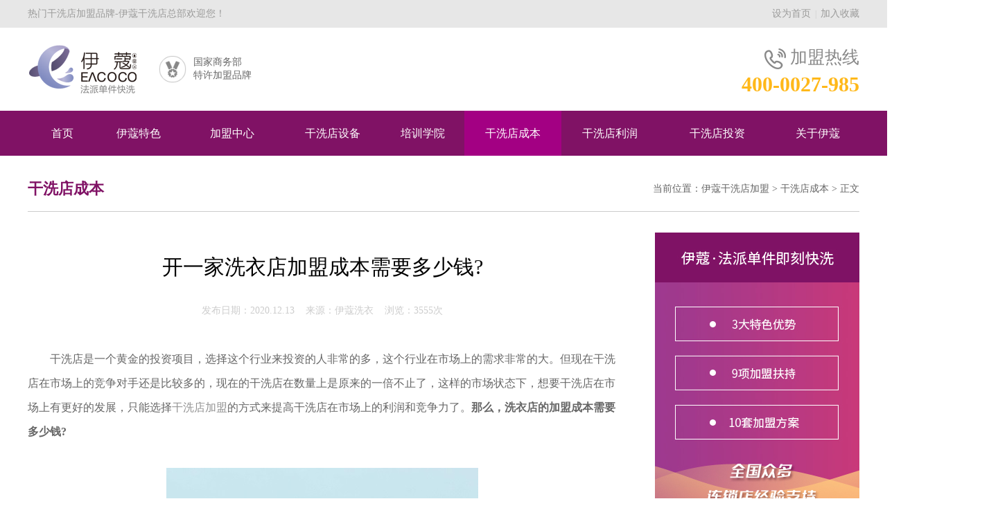

--- FILE ---
content_type: text/html;charset=utf-8
request_url: http://www.yikouxiyi.com/artview-245.html
body_size: 7207
content:
<!DOCTYPE html PUBLIC "-//W3C//DTD XHTML 1.0 Transitional//EN" "http://www.w3.org/TR/xhtml1/DTD/xhtml1-transitional.dtd">
<html xmlns="http://www.w3.org/1999/xhtml">
<head>
<meta http-equiv="Content-Type" content="text/html; charset=utf-8" />
<title>开一家洗衣店加盟成本需要多少钱?-伊蔻干洗</title>
<meta name="keywords" content="洗衣店加盟成本多少" />
<meta name="description" content="干洗店是一个黄金的投资项目，选择这个行业来投资的人非常的多，这个行业在市场上的需求非常的大。但现在干洗店在市场上的竞争对手还是比较多的，现在的干洗店在数量上是原来的一倍不止了，这样的市场状态下，想要干洗店在市场上有更好的发展，只能选择干洗店加盟的方式来提高干洗店在市场上的利润和竞争力了。那么，洗衣店的加盟成本需要多少钱?" />
<meta http-equiv="imagetoolbar" content="no" />
<link rel="shortcut icon" href="/images/favicon.ico"/>
<link rel="bookmark" href="/images/favicon.ico"/>
<link href="/css/style.css" rel="stylesheet" type="text/css" />
<script type="text/javascript" src="/js/jquery-1.10.2.min.js"></script>
<script type="text/javascript" src="/js/commen.js"></script>
<script>
with (document) 0[(getElementsByTagName('head')[0] || body).appendChild(createElement('script')).src =
'http://bdimg.share.baidu.com/static/api/js/share.js?v=89860593.js?cdnversion=' + ~(-new Date() / 36e5)];
</script>
<meta name="mobile-agent" content="format=[wml|xhtml|html5]; url=http://m.yikouxiyi.com/artview-245.html" />
<link rel="canonical" href="http://www.yikouxiyi.com/artview-245.html" />
<link rel="alternate" media="only screen and (max-width: 640px)" href="http://m.yikouxiyi.com/artview-245.html" />
 <meta http-equiv="imagetoolbar" content="no" />
<link rel="shortcut icon" href="/images/favicon.ico"/>
<link rel="bookmark" href="/images/favicon.ico"/>
<link href="/css/style.css" rel="stylesheet" type="text/css" />
<script type="text/javascript" src="/js/jquery-1.10.2.min.js"></script>
<script type="text/javascript" src="/js/commen.js"></script>
<script type="text/javascript">
try {
    var urlhash = window.location.hash;
    if (!urlhash.match("fromapp")){
        if ((navigator.userAgent.match(/(iPhone|iPod|Android|ios|iPad)/i))){
            window.location="http://m.yikouxiyi.com/artview-245.html";
        }
    }
}catch(err){}
</script>
</head>
<body>
<div id="toparea">
	<div id="tarea">
    	<div id="lword">热门干洗店加盟品牌-伊蔻干洗店总部欢迎您！</div>
        <div id="rinfo"><a href="javascript:void(0);" onclick="javascript:sethome(this,document.URL);">设为首页</a>&nbsp;&nbsp;|&nbsp;&nbsp;<a href="javascript:void(0);" onclick="javascript:shoucang(document.title,document.URL);">加入收藏</a></div>
    </div>
</div>
<div id="top">
	<div id="logo"><a title="伊蔻干洗店" href="http://www.yikouxiyi.com/"></a></div>
    <div id="topword" style="margin-left:-50px;">
    	<ul>
        	<li>
            	<div id="limg"><img src="/images/1.png" width="40" height="40" align="absmiddle" /></div>
                <div id="w">国家商务部<br />特许加盟品牌</div>
            </li>
            <!--li>
            	<div id="limg"><img src="/images/2.png" width="40" height="40" align="absmiddle" /></div>
                <div id="w">CCTV优选品牌<br />入选机构</div>
            </li>
            <li>
            	<div id="limg"><img src="/images/3.png" width="40" height="40" align="absmiddle" /></div>
                <div id="w">近10项洗护<br />技术发明专利</div>
            </li-->
        </ul>
    </div>
    <div id="rtel">
    	<div id="teltop"><img src="/images/tel.png" width="31" height="30" align="absmiddle" />&nbsp;加盟热线</div>
        <div id="tel">400-0027-985</div>
    </div>
</div>
<div id="pagemenu">
	<div id="nav">
    	<ul>
        	<li  style="width:100px;"><a title="伊蔻干洗店加盟" href="http://www.yikouxiyi.com/">首页</a></li>
            <li  style="width:120px;"><a title="伊蔻干洗品牌特色" href="http://www.yikouxiyi.com/charact-1.html">伊蔻特色</a></li>
            <li  style="width:150px;"><a title="干洗店加盟中心" href="http://www.yikouxiyi.com/join.html">加盟中心</a></li>
            <li ><a title="干洗店设备" href="http://www.yikouxiyi.com/equipment-1.html">干洗店设备</a></li>
            <li  style="width:120px;"><a title="干洗技术培训" href="http://www.yikouxiyi.com/trainning.html">培训学院</a></li>
            <li  class="on"><a title="干洗店成本" href="http://www.yikouxiyi.com/cost.html">干洗店成本</a></li>
            <li ><a title="干洗店利润" href="http://www.yikouxiyi.com/profit-1.html">干洗店利润</a></li>
            <li  style="width:170px;"><a title="干洗店投资" href="http://www.yikouxiyi.com/analysis-1.html">干洗店投资</a></li>
            <li  style="width:120px;"><a title="关于伊蔻干洗" href="http://www.yikouxiyi.com/about.html">关于伊蔻</a></li>
        </ul>
    </div>
</div>
<div id="pagepos"><div id="pagename">干洗店成本</div>当前位置：<a href="http://www.yikouxiyi.com/">伊蔻干洗店加盟</a> > <a href="cost.html">干洗店成本</a> > 正文</div><!-- > <a href="artical-3-1.html">干洗店成本</a>-->
<div id="pagemain">
	<div id="pageleft">
        <div id="eqview">
        	<div h1 id="title">开一家洗衣店加盟成本需要多少钱?</div></h1>
            <div id="pubview">发布日期：2020.12.13&nbsp;&nbsp;&nbsp;&nbsp;来源：伊蔻洗衣&nbsp;&nbsp;&nbsp;&nbsp;浏览：3555次</div>
            <div id="eqcontent">
                <p>&nbsp; &nbsp; &nbsp; &nbsp; 干洗店是一个黄金的投资项目，选择这个行业来投资的人非常的多，这个行业在市场上的需求非常的大。但现在干洗店在市场上的竞争对手还是比较多的，现在的干洗店在数量上是原来的一倍不止了，这样的市场状态下，想要干洗店在市场上有更好的发展，只能选择<a href="http://www.yikouxiyi.com">干洗店加盟</a>的方式来提高干洗店在市场上的利润和竞争力了。<strong>那么，洗衣店的加盟成本需要多少钱?</strong><br /><br /></p><p align="center"><img alt="脏衣篮" src="../uploadfiles/pic_path/day_191031/201910312045003971.jpg" /><br /></p><p><br /><strong><span style="font-size:18px;">&nbsp; &nbsp; &nbsp; 洗衣店加盟成本多少</span></strong><br /><br />&nbsp; &nbsp; &nbsp; &nbsp; 加盟干洗店比传统干洗店的知名度高，能够吸引到很多的消费者来选择投资，只是在投资干洗店的时候，加盟干洗店会有加盟费用上的问题，对于干洗店来说成本上是增加了的，很多的投资者对于这个问题是非常担心的，现在我们来一起看一下洗衣店费用有多少<br /><br />&nbsp; &nbsp; &nbsp;&nbsp; 干洗店加盟是要选择一个实力强的品牌来合作，并不是随便的一个加盟品牌就可以了的，市场上的洗衣店加盟品牌非常的多，在选择的时候不管成本上是怎么样的，至少这个品牌在市场上的发展状况上要是非常好的。<br /><br />&nbsp; &nbsp; &nbsp;&nbsp; 不同的品牌在加盟的政策上不同，比如投资者可以选择加盟伊蔻洗衣店，这个加盟品牌在市场上发展了十多年了，对于干洗店的经营上有很多成功的经验，是可以帮助到投资者的。而且现在总部实行降低干洗店加盟费的做法，为了让更多的人来低成本的创业，选择加盟之后还会有专门的投资顾问来帮助投资者做成本上的策划，来降低投资者的投资风险。<br /><br />&nbsp; &nbsp; &nbsp;&nbsp; <a href="http://www.yikouxiyi.com/artview-137.html">小型干洗店加盟成本多少钱</a>？ 加盟伊蔻洗衣一个小型店的成本才5万元左右，中型店的成本在15万元左右，大型店的成本在25万元左右。和自己开家干洗店的价格相差不了多少，但是在后期干洗培训、干洗设备维修、以及店铺运营管理方面都会为加盟商带来帮助，可以说是一劳永逸了。<br /><br />&nbsp; &nbsp; &nbsp;&nbsp; 以上就是“洗衣店加盟成本多少”的相关分析，希望可以给各位创业者带来帮助。<br /><br /></p>            </div>
        </div>
        <div style="width:100%; overflow:hidden; margin-bottom:-30px; margin-top:50px;">
            <div class="bdsharebuttonbox">
                <a href="javacript:void(0);" class="bds_weixin" data-cmd="weixin">微信</a>
                <a href="javacript:void(0);" class="bds_qzone" data-cmd="qzone">QQ空间</a>
                <a href="javacript:void(0);" class="bds_tsina" data-cmd="tsina">新浪</a>
                <a href="javacript:void(0);" class="bds_tqq" data-cmd="tqq">腾讯</a>
                <a href="javacript:void(0);" class="bds_renren" data-cmd="renren">人人</a>
                <a href="javacript:void(0);" class="bds_tieba" data-cmd="tieba">贴吧</a>
                <a href="javacript:void(0);" class="bds_douban" data-cmd="douban">豆瓣</a>
                <a href="javacript:void(0);" class="bds_more" data-cmd="more">更多</a>
            </div>
        </div>
        <div id="othereq">
                        上一篇：<a href='/artview-230.html' title='干洗店成本有哪些，干洗店的成本是如何构成的？'>干洗店成本有哪些，干洗店的成本是如何构成的？</a><br />
            下一篇：<a href='/artview-263.html' title='开个干洗店成本高吗，干洗店的成本是多少钱？'>开个干洗店成本高吗，干洗店的成本是多少钱？</a>        </div>
        <div style="width:850px; overflow:hidden; margin-top: 20px; margin-bottom:20px;"><a href="http://www.yikouxiyi.com/join.html"><img src="/images/fbanner.jpg" width="850" height="190"></a></div>
    </div>
    <div id="pageright">
    	            <div id="rarea1"><a href="/join.html"><img src="../uploadfiles/webad/2019-04-13/1555148418954.jpg" width="295" height="470" /></a></div>
                                                    <div id="rarea3">
        	<div id="title">伊蔻干洗</div>
            <div id="show1">
            	<div id="stitle"><img src="images/b1.png" width="27" height="32" align="absmiddle" />&nbsp;总部地址</div>
                <div id="notes">武汉江汉区武汉商务区泛海国际6栋写字楼</div>
            </div>
            <div id="show2">
            	<div id="stitle" style="margin-top:20px;"><img src="images/b2.png" width="27" height="27" align="absmiddle" />&nbsp;加盟热线</div>
                <div id="notes">400-0027-985</div>
            </div>
            <div id="contact"><a href="javascript:void(0);" onclick="javascript:window.open('javascript:void(0);','','width=800,height=650,left=450, top=100,toolbar=no, status=no, menubar=no, resizable=yes, scrollbars=yes');return false;">点击在线咨询</a></div>
        </div>
                <div id="rimg2">
    <p>干洗店的成本分为前期开店成本与后期的运营成本，前期开店成本包括：加盟费、品牌管理费、设备费用、转让费、装修费用等，一般7-40万元不等；后期经营费用主要包括：干洗耗材费用、水电、租金、人工、营销宣传等费用，一个月大致需要7000-30000元。</p>
</div>    </div>
</div>
<div id="joinarea6">
    <div id="title">
        <div id="bigname">
            <div id="lline"></div>
            <div id="bname"><font>免费</font>在线咨询评估 获得<font>专业开店方案</font></div>
            <div id="rline"></div>
        </div>
        <div id="smallname">Free online consultation and evaluation to obtain professional investment plan</div>
    </div>
    <div id="area">
        <div id="lword">
            <div id="words">请仔细填写您的以下信息，伊蔻干洗加盟店总部专业干洗投资顾问将在24小时内为您查询和评估您计划开店区域的干洗店竞争业态，并结合您的基本情况，给予专业开店建议和指导方案！</div>
            <div id="binfo">
                <div id="rexian">
                    <div id="stitle">加盟热线</div>
                    <div id="notes">
                        <div id="limg"><img src="images/join/ftel.png" width="51" height="41" /></div>
                        <div id="rinfo">400-0027-985</div>
                    </div>
                </div>
                <div id="address">
                    <div id="stitle">总部地址</div>
                    <div id="notes">武汉江汉区武汉商务区泛海国际6栋写字楼</div>
                </div>
            </div>
        </div>
        <div id="rwrite">
            <form action="senddo.php?action=join" method="post" name="formjoin" onsubmit="return checkjoin();">
            <input type="hidden" name="uri" value="/artview-245.html">
            <div id="items">
                <div id="w">姓&nbsp;&nbsp;&nbsp;&nbsp;&nbsp;&nbsp;&nbsp;&nbsp;&nbsp;&nbsp;&nbsp;&nbsp;&nbsp;名：</div>
                <div id="inputs"><input type="text" name="truename" id="truename" class="input1" /></div>
            </div>
            <div id="items">
                <div id="w">电&nbsp;&nbsp;&nbsp;&nbsp;&nbsp;&nbsp;&nbsp;&nbsp;&nbsp;&nbsp;&nbsp;&nbsp;&nbsp;话：</div>
                <div id="inputs"><input type="text" name="mobile" id="mobile" maxlength="11" class="input1" /></div>
            </div>
            <div id="items">
                <div id="w">计划开店时间：</div>
                <div id="inputs"><input type="text" name="begintime" class="input1" /></div>
            </div>
            <div id="items">
                <div id="w">计划开店地区：</div>
                <div id="inputs"><input type="text" name="place" class="input1" /></div>
            </div>
            <div id="items">
                <div id="w">有无行业经验：</div>
                <div id="inputs"><input type="text" name="jingyan" class="input1" /></div>
            </div>
            <div id="items" style="height:auto;">
                <div id="w">您的相关问题：</div>
                <div id="inputs" style="height:auto;"><textarea type="text" name="content" id="content" class="text1"></textarea></div>
            </div>
            <div id="subbt"><input type="submit" value="马上提交" class="sub1" /> </div>
            </form>
        </div>
    </div>
</div>
<div id="footer">
    <div id="pageinfo">伊蔻干洗店（品牌运营总部）专业提供：干洗店加盟咨询及整店输出、<a href="http://www.yikouxiyi.com/">干洗店设备</a>供应、干洗技术培训等服务</div>
	<div id="bottom">
    	<div id="llogo"><img src="/images/flogo.png" width="252" height="75" /></div>
        <div id="flinks">
        	<div id="flink">
            	<div><a href="http://www.yikouxiyi.com/cost.html">干洗店成本</a></div>
                <div><a href="http://www.yikouxiyi.com/profit-1.html">干洗店利润</a></div>
                <div><a href="http://www.yikouxiyi.com/analysis-1.html">干洗店投资</a></div>
            </div>
            <div id="flink">
            	<div><a href="http://www.yikouxiyi.com/equipment-1.html">干洗店设备</a></div>
                <div><a href="http://www.yikouxiyi.com/join.html">加盟中心</a></div>
                <div><a href="http://www.yikouxiyi.com/trainning.html">干洗培训</a></div>
            </div>
            <div id="flink">
                <div><a href="http://www.yikouxiyi.com/artical-12-1.html">开干洗店</a></div>
                <div><a href="http://www.yikouxiyi.com/artical-13-1.html">绿色干洗</a></div>
                <div><a href="http://www.yikouxiyi.com/artical-14-1.html">干洗原理</a></div>
                <div><a href="http://www.yikouxiyi.com/artical-15-1.html">干洗溶剂</a></div>
                <div><a href="http://www.yikouxiyi.com/artical-16-1.html">干洗价格</a></div>
            </div>
            <div id="flink" style="border-right:1px solid #5F5F5F;">
            	<div><a href="http://www.yikouxiyi.com/charact-1.html">伊蔻特色</a></div>
                <div><a href="http://www.yikouxiyi.com/about.html">关于伊蔻</a></div>
                <div><a href="http://www.yikouxiyi.com/contact.html">联系我们</a></div>
            </div>
        </div>
        <div id="finfo">
        	<div id="telname">咨询电话&nbsp;<img src="/images/ftel.png" width="32" height="29" align="absmiddle" /></div>
            <div id="tel">400-0027-985</div>
        </div>
        <div id="fwx">
                        <img src="/uploadfiles/webad/2021-02-27/1614423113432.jpg" width="120" height="120" />
                    </div>
    </div>
    <div id="bcopy">
        Copyright &copy; 2019-2021 伊蔻干洗店加盟总部官网 All Rights Reserved. 备案号：<a rel="nofollow" href="http://beian.miit.gov.cn">鄂ICP备17000439号-2</a>&nbsp;&nbsp;&nbsp; 投资有风险，选择需谨慎！<a rel="nofollow" href="http://beian.miit.gov.cn"><br /></a>    </div>
</div>
<!--div id="page_float"><div id="close" onclick="$('#page_float').fadeOut();">×</div><a href="javascript:void(0);" onclick="javascript:window.open('javascript:void(0);','','width=800,height=610,left=450, top=100,toolbar=no, status=no, menubar=no, resizable=yes, scrollbars=yes');return false;"></a></div-->
<script>
var _hmt = _hmt || [];
(function() {
  var hm = document.createElement("script");
  hm.src = "https://hm.baidu.com/hm.js?e7b505cb85344a9c199cc7518320f15b";
  var s = document.getElementsByTagName("script")[0]; 
  s.parentNode.insertBefore(hm, s);
})();
</script><script>
(function(){
    var bp = document.createElement('script');
    var curProtocol = window.location.protocol.split(':')[0];
    if (curProtocol === 'https') {
        bp.src = 'https://zz.bdstatic.com/linksubmit/push.js';
    }
    else {
        bp.src = 'http://push.zhanzhang.baidu.com/push.js';
    }
    var s = document.getElementsByTagName("script")[0];
    s.parentNode.insertBefore(bp, s);
})();
</script></body>
</html>